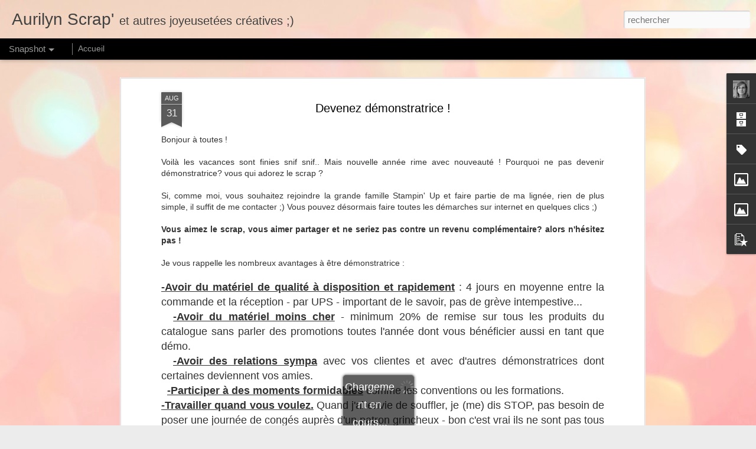

--- FILE ---
content_type: text/javascript; charset=UTF-8
request_url: https://aurilynscrap.blogspot.com/?v=0&action=initial&widgetId=Image1&responseType=js&xssi_token=AOuZoY7Zy3Fqy74FYqLbEIBxel-5c07GEA%3A1763043668916
body_size: 71
content:
try {
_WidgetManager._HandleControllerResult('Image1', 'initial',{'title': 'Suivez-moi sur Pinterest ;)', 'width': 250, 'height': 140, 'sourceUrl': 'https://blogger.googleusercontent.com/img/b/R29vZ2xl/AVvXsEjoB7zQw2zE1yFeUnzxIFlsS2trI9YT3bSYng2Js-ZGKFalLRkYgQV0CiW5oG1yHPCKgAbZ1vP32cuoRMR1aq3nwnNVTLCWhyphenhyphenf_Uux-o4H05iozU0UT0atQIM14iDU-MaWWer2HO9Y9S8RQ/s250/pinterest-logo.jpg', 'caption': '', 'link': 'http://pinterest.com/aurilyn/my-scrapbooking/', 'shrinkToFit': true, 'sectionWidth': 280});
} catch (e) {
  if (typeof log != 'undefined') {
    log('HandleControllerResult failed: ' + e);
  }
}


--- FILE ---
content_type: text/javascript; charset=UTF-8
request_url: https://aurilynscrap.blogspot.com/?v=0&action=initial&widgetId=PopularPosts1&responseType=js&xssi_token=AOuZoY7Zy3Fqy74FYqLbEIBxel-5c07GEA%3A1763043668916
body_size: 849
content:
try {
_WidgetManager._HandleControllerResult('PopularPosts1', 'initial',{'title': 'Articles les plus consult\xe9s', 'showSnippets': true, 'showThumbnails': true, 'thumbnailSize': 72, 'showAuthor': false, 'showDate': false, 'posts': [{'id': '57372500400980091', 'title': 'Tuto de boite en origami', 'href': 'https://aurilynscrap.blogspot.com/2013/06/tuto-de-boite-en-origami.html', 'snippet': 'Bonjour \xe0 toutes !   Aujourd\x26#39;hui je vous propose de d\xe9couvrir les petits cadeaux que j\x26#39;ai offert \xe0 mes scrappeuses lors d\x26#39;un ate...', 'thumbnail': 'https://blogger.googleusercontent.com/img/b/R29vZ2xl/AVvXsEh2txcKgON8J868wrqguo1h-MlD6qsk4KXMV8Vf8boeVOyaoKkEFk_OKuNLLR6tBfqRUpDznWoPIq7-5HGh1y7KiLu-o-KGsmlTz05VUS_i43TSM3WwQNZK5d-9s1qVm1VJQoQNPCdmQdbU/s72-c/Photo+2223.jpg', 'featuredImage': 'https://blogger.googleusercontent.com/img/b/R29vZ2xl/AVvXsEh2txcKgON8J868wrqguo1h-MlD6qsk4KXMV8Vf8boeVOyaoKkEFk_OKuNLLR6tBfqRUpDznWoPIq7-5HGh1y7KiLu-o-KGsmlTz05VUS_i43TSM3WwQNZK5d-9s1qVm1VJQoQNPCdmQdbU/s400/Photo+2223.jpg'}, {'id': '4263477314526348632', 'title': 'Tuto petites enveloppes', 'href': 'https://aurilynscrap.blogspot.com/2012/04/tuto-petites-enveloppes.html', 'snippet': 'Coucou \xe0 toutes !  J\x26#39;esp\xe8re que vous n\x26#39;avez pas trop mang\xe9 de chocolats !! c\x26#39;est moi la grosse gourmande qui dit \xe7a ! :)   Comme...', 'thumbnail': 'https://blogger.googleusercontent.com/img/b/R29vZ2xl/AVvXsEgBB_Xqwky7KfvUQBUppU2tYIpkWOHtWKVZyJKFM_PkasWYSGA5fkx5C-vGt5_O-LRWJXbTH0QlAALQfEFNTU5dWeaEhdbOod6_ku9PJepJNqWaY9T_7mR0J9x69KeACJFl02NYxKJzg5Vw/s72-c/Photo-1283paqiues.jpg', 'featuredImage': 'https://blogger.googleusercontent.com/img/b/R29vZ2xl/AVvXsEgBB_Xqwky7KfvUQBUppU2tYIpkWOHtWKVZyJKFM_PkasWYSGA5fkx5C-vGt5_O-LRWJXbTH0QlAALQfEFNTU5dWeaEhdbOod6_ku9PJepJNqWaY9T_7mR0J9x69KeACJFl02NYxKJzg5Vw/s200/Photo-1283paqiues.jpg'}, {'id': '1980252905492770846', 'title': 'Mini album \x27Our story\x27', 'href': 'https://aurilynscrap.blogspot.com/2021/06/mini-album-our-story.html', 'snippet': '\xa0Hello ! Une photographe talentueuse a immortalis\xe9 de tendres moments avec mon amoureux ;) Un joli \xe9crin \xe9tait indispensable pour les mettre...', 'thumbnail': 'https://blogger.googleusercontent.com/img/b/R29vZ2xl/AVvXsEg02i9hwbi_EQviOlvWkrOF25LkDOr8pL-r79Yg74_uOtu8MbeVjHudhUccEOWmjgFdol8CMDEg37bJs25CociFOJq3uRGFaMduXCvWA1n_I5QJ_o5wonekCDcfQkrcT2nmtwD7GW6zMVIJ/s72-w391-c-h353/IMG_6313.JPG', 'featuredImage': 'https://blogger.googleusercontent.com/img/b/R29vZ2xl/AVvXsEg02i9hwbi_EQviOlvWkrOF25LkDOr8pL-r79Yg74_uOtu8MbeVjHudhUccEOWmjgFdol8CMDEg37bJs25CociFOJq3uRGFaMduXCvWA1n_I5QJ_o5wonekCDcfQkrcT2nmtwD7GW6zMVIJ/w391-h353/IMG_6313.JPG'}]});
} catch (e) {
  if (typeof log != 'undefined') {
    log('HandleControllerResult failed: ' + e);
  }
}


--- FILE ---
content_type: text/javascript; charset=UTF-8
request_url: https://aurilynscrap.blogspot.com/?v=0&action=initial&widgetId=BlogArchive1&responseType=js&xssi_token=AOuZoY7Zy3Fqy74FYqLbEIBxel-5c07GEA%3A1763043668916
body_size: 263
content:
try {
_WidgetManager._HandleControllerResult('BlogArchive1', 'initial',{'data': [{'url': 'https://aurilynscrap.blogspot.com/2021/06/', 'name': 'juin 2021', 'expclass': 'expanded', 'post-count': 2}, {'url': 'https://aurilynscrap.blogspot.com/2021/05/', 'name': 'mai 2021', 'expclass': 'collapsed', 'post-count': 2}, {'url': 'https://aurilynscrap.blogspot.com/2021/04/', 'name': 'avril 2021', 'expclass': 'collapsed', 'post-count': 1}, {'url': 'https://aurilynscrap.blogspot.com/2021/03/', 'name': 'mars 2021', 'expclass': 'collapsed', 'post-count': 1}, {'url': 'https://aurilynscrap.blogspot.com/2020/11/', 'name': 'novembre 2020', 'expclass': 'collapsed', 'post-count': 1}, {'url': 'https://aurilynscrap.blogspot.com/2020/10/', 'name': 'octobre 2020', 'expclass': 'collapsed', 'post-count': 1}, {'url': 'https://aurilynscrap.blogspot.com/2020/09/', 'name': 'septembre 2020', 'expclass': 'collapsed', 'post-count': 1}, {'url': 'https://aurilynscrap.blogspot.com/2020/03/', 'name': 'mars 2020', 'expclass': 'collapsed', 'post-count': 1}, {'url': 'https://aurilynscrap.blogspot.com/2020/02/', 'name': 'f\xe9vrier 2020', 'expclass': 'collapsed', 'post-count': 1}, {'url': 'https://aurilynscrap.blogspot.com/2020/01/', 'name': 'janvier 2020', 'expclass': 'collapsed', 'post-count': 2}, {'url': 'https://aurilynscrap.blogspot.com/2019/12/', 'name': 'd\xe9cembre 2019', 'expclass': 'collapsed', 'post-count': 2}, {'url': 'https://aurilynscrap.blogspot.com/2019/11/', 'name': 'novembre 2019', 'expclass': 'collapsed', 'post-count': 1}, {'url': 'https://aurilynscrap.blogspot.com/2019/10/', 'name': 'octobre 2019', 'expclass': 'collapsed', 'post-count': 1}, {'url': 'https://aurilynscrap.blogspot.com/2019/09/', 'name': 'septembre 2019', 'expclass': 'collapsed', 'post-count': 1}, {'url': 'https://aurilynscrap.blogspot.com/2019/08/', 'name': 'ao\xfbt 2019', 'expclass': 'collapsed', 'post-count': 1}, {'url': 'https://aurilynscrap.blogspot.com/2019/06/', 'name': 'juin 2019', 'expclass': 'collapsed', 'post-count': 2}, {'url': 'https://aurilynscrap.blogspot.com/2019/05/', 'name': 'mai 2019', 'expclass': 'collapsed', 'post-count': 1}, {'url': 'https://aurilynscrap.blogspot.com/2019/04/', 'name': 'avril 2019', 'expclass': 'collapsed', 'post-count': 1}, {'url': 'https://aurilynscrap.blogspot.com/2019/03/', 'name': 'mars 2019', 'expclass': 'collapsed', 'post-count': 2}, {'url': 'https://aurilynscrap.blogspot.com/2019/02/', 'name': 'f\xe9vrier 2019', 'expclass': 'collapsed', 'post-count': 2}, {'url': 'https://aurilynscrap.blogspot.com/2019/01/', 'name': 'janvier 2019', 'expclass': 'collapsed', 'post-count': 3}, {'url': 'https://aurilynscrap.blogspot.com/2018/11/', 'name': 'novembre 2018', 'expclass': 'collapsed', 'post-count': 1}, {'url': 'https://aurilynscrap.blogspot.com/2018/10/', 'name': 'octobre 2018', 'expclass': 'collapsed', 'post-count': 2}, {'url': 'https://aurilynscrap.blogspot.com/2018/09/', 'name': 'septembre 2018', 'expclass': 'collapsed', 'post-count': 1}, {'url': 'https://aurilynscrap.blogspot.com/2018/08/', 'name': 'ao\xfbt 2018', 'expclass': 'collapsed', 'post-count': 2}, {'url': 'https://aurilynscrap.blogspot.com/2018/07/', 'name': 'juillet 2018', 'expclass': 'collapsed', 'post-count': 1}, {'url': 'https://aurilynscrap.blogspot.com/2018/06/', 'name': 'juin 2018', 'expclass': 'collapsed', 'post-count': 2}, {'url': 'https://aurilynscrap.blogspot.com/2018/05/', 'name': 'mai 2018', 'expclass': 'collapsed', 'post-count': 2}, {'url': 'https://aurilynscrap.blogspot.com/2018/04/', 'name': 'avril 2018', 'expclass': 'collapsed', 'post-count': 3}, {'url': 'https://aurilynscrap.blogspot.com/2018/03/', 'name': 'mars 2018', 'expclass': 'collapsed', 'post-count': 3}, {'url': 'https://aurilynscrap.blogspot.com/2018/02/', 'name': 'f\xe9vrier 2018', 'expclass': 'collapsed', 'post-count': 5}, {'url': 'https://aurilynscrap.blogspot.com/2018/01/', 'name': 'janvier 2018', 'expclass': 'collapsed', 'post-count': 5}, {'url': 'https://aurilynscrap.blogspot.com/2017/12/', 'name': 'd\xe9cembre 2017', 'expclass': 'collapsed', 'post-count': 3}, {'url': 'https://aurilynscrap.blogspot.com/2017/11/', 'name': 'novembre 2017', 'expclass': 'collapsed', 'post-count': 8}, {'url': 'https://aurilynscrap.blogspot.com/2017/10/', 'name': 'octobre 2017', 'expclass': 'collapsed', 'post-count': 3}, {'url': 'https://aurilynscrap.blogspot.com/2017/09/', 'name': 'septembre 2017', 'expclass': 'collapsed', 'post-count': 5}, {'url': 'https://aurilynscrap.blogspot.com/2017/07/', 'name': 'juillet 2017', 'expclass': 'collapsed', 'post-count': 2}, {'url': 'https://aurilynscrap.blogspot.com/2017/06/', 'name': 'juin 2017', 'expclass': 'collapsed', 'post-count': 2}, {'url': 'https://aurilynscrap.blogspot.com/2017/05/', 'name': 'mai 2017', 'expclass': 'collapsed', 'post-count': 3}, {'url': 'https://aurilynscrap.blogspot.com/2017/04/', 'name': 'avril 2017', 'expclass': 'collapsed', 'post-count': 5}, {'url': 'https://aurilynscrap.blogspot.com/2017/03/', 'name': 'mars 2017', 'expclass': 'collapsed', 'post-count': 7}, {'url': 'https://aurilynscrap.blogspot.com/2017/02/', 'name': 'f\xe9vrier 2017', 'expclass': 'collapsed', 'post-count': 4}, {'url': 'https://aurilynscrap.blogspot.com/2017/01/', 'name': 'janvier 2017', 'expclass': 'collapsed', 'post-count': 4}, {'url': 'https://aurilynscrap.blogspot.com/2016/12/', 'name': 'd\xe9cembre 2016', 'expclass': 'collapsed', 'post-count': 4}, {'url': 'https://aurilynscrap.blogspot.com/2016/11/', 'name': 'novembre 2016', 'expclass': 'collapsed', 'post-count': 3}, {'url': 'https://aurilynscrap.blogspot.com/2016/10/', 'name': 'octobre 2016', 'expclass': 'collapsed', 'post-count': 3}, {'url': 'https://aurilynscrap.blogspot.com/2016/09/', 'name': 'septembre 2016', 'expclass': 'collapsed', 'post-count': 7}, {'url': 'https://aurilynscrap.blogspot.com/2016/08/', 'name': 'ao\xfbt 2016', 'expclass': 'collapsed', 'post-count': 2}, {'url': 'https://aurilynscrap.blogspot.com/2016/07/', 'name': 'juillet 2016', 'expclass': 'collapsed', 'post-count': 1}, {'url': 'https://aurilynscrap.blogspot.com/2016/06/', 'name': 'juin 2016', 'expclass': 'collapsed', 'post-count': 4}, {'url': 'https://aurilynscrap.blogspot.com/2016/05/', 'name': 'mai 2016', 'expclass': 'collapsed', 'post-count': 1}, {'url': 'https://aurilynscrap.blogspot.com/2016/04/', 'name': 'avril 2016', 'expclass': 'collapsed', 'post-count': 5}, {'url': 'https://aurilynscrap.blogspot.com/2016/03/', 'name': 'mars 2016', 'expclass': 'collapsed', 'post-count': 5}, {'url': 'https://aurilynscrap.blogspot.com/2016/02/', 'name': 'f\xe9vrier 2016', 'expclass': 'collapsed', 'post-count': 2}, {'url': 'https://aurilynscrap.blogspot.com/2016/01/', 'name': 'janvier 2016', 'expclass': 'collapsed', 'post-count': 3}, {'url': 'https://aurilynscrap.blogspot.com/2015/12/', 'name': 'd\xe9cembre 2015', 'expclass': 'collapsed', 'post-count': 4}, {'url': 'https://aurilynscrap.blogspot.com/2015/11/', 'name': 'novembre 2015', 'expclass': 'collapsed', 'post-count': 5}, {'url': 'https://aurilynscrap.blogspot.com/2015/10/', 'name': 'octobre 2015', 'expclass': 'collapsed', 'post-count': 4}, {'url': 'https://aurilynscrap.blogspot.com/2015/09/', 'name': 'septembre 2015', 'expclass': 'collapsed', 'post-count': 4}, {'url': 'https://aurilynscrap.blogspot.com/2015/08/', 'name': 'ao\xfbt 2015', 'expclass': 'collapsed', 'post-count': 1}, {'url': 'https://aurilynscrap.blogspot.com/2015/07/', 'name': 'juillet 2015', 'expclass': 'collapsed', 'post-count': 5}, {'url': 'https://aurilynscrap.blogspot.com/2015/06/', 'name': 'juin 2015', 'expclass': 'collapsed', 'post-count': 6}, {'url': 'https://aurilynscrap.blogspot.com/2015/05/', 'name': 'mai 2015', 'expclass': 'collapsed', 'post-count': 5}, {'url': 'https://aurilynscrap.blogspot.com/2015/04/', 'name': 'avril 2015', 'expclass': 'collapsed', 'post-count': 9}, {'url': 'https://aurilynscrap.blogspot.com/2015/03/', 'name': 'mars 2015', 'expclass': 'collapsed', 'post-count': 8}, {'url': 'https://aurilynscrap.blogspot.com/2015/02/', 'name': 'f\xe9vrier 2015', 'expclass': 'collapsed', 'post-count': 3}, {'url': 'https://aurilynscrap.blogspot.com/2015/01/', 'name': 'janvier 2015', 'expclass': 'collapsed', 'post-count': 5}, {'url': 'https://aurilynscrap.blogspot.com/2014/12/', 'name': 'd\xe9cembre 2014', 'expclass': 'collapsed', 'post-count': 7}, {'url': 'https://aurilynscrap.blogspot.com/2014/11/', 'name': 'novembre 2014', 'expclass': 'collapsed', 'post-count': 4}, {'url': 'https://aurilynscrap.blogspot.com/2014/10/', 'name': 'octobre 2014', 'expclass': 'collapsed', 'post-count': 4}, {'url': 'https://aurilynscrap.blogspot.com/2014/09/', 'name': 'septembre 2014', 'expclass': 'collapsed', 'post-count': 2}, {'url': 'https://aurilynscrap.blogspot.com/2014/08/', 'name': 'ao\xfbt 2014', 'expclass': 'collapsed', 'post-count': 5}, {'url': 'https://aurilynscrap.blogspot.com/2014/07/', 'name': 'juillet 2014', 'expclass': 'collapsed', 'post-count': 6}, {'url': 'https://aurilynscrap.blogspot.com/2014/06/', 'name': 'juin 2014', 'expclass': 'collapsed', 'post-count': 3}, {'url': 'https://aurilynscrap.blogspot.com/2014/05/', 'name': 'mai 2014', 'expclass': 'collapsed', 'post-count': 6}, {'url': 'https://aurilynscrap.blogspot.com/2014/04/', 'name': 'avril 2014', 'expclass': 'collapsed', 'post-count': 7}, {'url': 'https://aurilynscrap.blogspot.com/2014/03/', 'name': 'mars 2014', 'expclass': 'collapsed', 'post-count': 5}, {'url': 'https://aurilynscrap.blogspot.com/2014/02/', 'name': 'f\xe9vrier 2014', 'expclass': 'collapsed', 'post-count': 5}, {'url': 'https://aurilynscrap.blogspot.com/2014/01/', 'name': 'janvier 2014', 'expclass': 'collapsed', 'post-count': 5}, {'url': 'https://aurilynscrap.blogspot.com/2013/12/', 'name': 'd\xe9cembre 2013', 'expclass': 'collapsed', 'post-count': 3}, {'url': 'https://aurilynscrap.blogspot.com/2013/11/', 'name': 'novembre 2013', 'expclass': 'collapsed', 'post-count': 4}, {'url': 'https://aurilynscrap.blogspot.com/2013/10/', 'name': 'octobre 2013', 'expclass': 'collapsed', 'post-count': 6}, {'url': 'https://aurilynscrap.blogspot.com/2013/09/', 'name': 'septembre 2013', 'expclass': 'collapsed', 'post-count': 6}, {'url': 'https://aurilynscrap.blogspot.com/2013/08/', 'name': 'ao\xfbt 2013', 'expclass': 'collapsed', 'post-count': 6}, {'url': 'https://aurilynscrap.blogspot.com/2013/07/', 'name': 'juillet 2013', 'expclass': 'collapsed', 'post-count': 3}, {'url': 'https://aurilynscrap.blogspot.com/2013/06/', 'name': 'juin 2013', 'expclass': 'collapsed', 'post-count': 5}, {'url': 'https://aurilynscrap.blogspot.com/2013/05/', 'name': 'mai 2013', 'expclass': 'collapsed', 'post-count': 5}, {'url': 'https://aurilynscrap.blogspot.com/2013/04/', 'name': 'avril 2013', 'expclass': 'collapsed', 'post-count': 6}, {'url': 'https://aurilynscrap.blogspot.com/2013/03/', 'name': 'mars 2013', 'expclass': 'collapsed', 'post-count': 7}, {'url': 'https://aurilynscrap.blogspot.com/2013/02/', 'name': 'f\xe9vrier 2013', 'expclass': 'collapsed', 'post-count': 5}, {'url': 'https://aurilynscrap.blogspot.com/2013/01/', 'name': 'janvier 2013', 'expclass': 'collapsed', 'post-count': 9}, {'url': 'https://aurilynscrap.blogspot.com/2012/12/', 'name': 'd\xe9cembre 2012', 'expclass': 'collapsed', 'post-count': 6}, {'url': 'https://aurilynscrap.blogspot.com/2012/11/', 'name': 'novembre 2012', 'expclass': 'collapsed', 'post-count': 6}, {'url': 'https://aurilynscrap.blogspot.com/2012/10/', 'name': 'octobre 2012', 'expclass': 'collapsed', 'post-count': 9}, {'url': 'https://aurilynscrap.blogspot.com/2012/09/', 'name': 'septembre 2012', 'expclass': 'collapsed', 'post-count': 9}, {'url': 'https://aurilynscrap.blogspot.com/2012/08/', 'name': 'ao\xfbt 2012', 'expclass': 'collapsed', 'post-count': 6}, {'url': 'https://aurilynscrap.blogspot.com/2012/07/', 'name': 'juillet 2012', 'expclass': 'collapsed', 'post-count': 4}, {'url': 'https://aurilynscrap.blogspot.com/2012/06/', 'name': 'juin 2012', 'expclass': 'collapsed', 'post-count': 9}, {'url': 'https://aurilynscrap.blogspot.com/2012/05/', 'name': 'mai 2012', 'expclass': 'collapsed', 'post-count': 9}, {'url': 'https://aurilynscrap.blogspot.com/2012/04/', 'name': 'avril 2012', 'expclass': 'collapsed', 'post-count': 10}, {'url': 'https://aurilynscrap.blogspot.com/2012/03/', 'name': 'mars 2012', 'expclass': 'collapsed', 'post-count': 8}, {'url': 'https://aurilynscrap.blogspot.com/2012/02/', 'name': 'f\xe9vrier 2012', 'expclass': 'collapsed', 'post-count': 6}, {'url': 'https://aurilynscrap.blogspot.com/2012/01/', 'name': 'janvier 2012', 'expclass': 'collapsed', 'post-count': 10}, {'url': 'https://aurilynscrap.blogspot.com/2011/12/', 'name': 'd\xe9cembre 2011', 'expclass': 'collapsed', 'post-count': 2}], 'toggleopen': 'MONTHLY-1622498400000', 'style': 'FLAT', 'title': 'Archives du blog'});
} catch (e) {
  if (typeof log != 'undefined') {
    log('HandleControllerResult failed: ' + e);
  }
}


--- FILE ---
content_type: text/javascript; charset=UTF-8
request_url: https://aurilynscrap.blogspot.com/?v=0&action=initial&widgetId=Label1&responseType=js&xssi_token=AOuZoY7Zy3Fqy74FYqLbEIBxel-5c07GEA%3A1763043668916
body_size: 162
content:
try {
_WidgetManager._HandleControllerResult('Label1', 'initial',{'title': 'Libell\xe9s', 'display': 'list', 'showFreqNumbers': false, 'labels': [{'name': 'Aquarelle', 'count': 1, 'cssSize': 1, 'url': 'https://aurilynscrap.blogspot.com/search/label/Aquarelle'}, {'name': 'Ateliers', 'count': 17, 'cssSize': 3, 'url': 'https://aurilynscrap.blogspot.com/search/label/Ateliers'}, {'name': 'bijoux', 'count': 1, 'cssSize': 1, 'url': 'https://aurilynscrap.blogspot.com/search/label/bijoux'}, {'name': 'Boites', 'count': 63, 'cssSize': 4, 'url': 'https://aurilynscrap.blogspot.com/search/label/Boites'}, {'name': 'Cadre photo', 'count': 12, 'cssSize': 3, 'url': 'https://aurilynscrap.blogspot.com/search/label/Cadre%20photo'}, {'name': 'Carnets', 'count': 6, 'cssSize': 2, 'url': 'https://aurilynscrap.blogspot.com/search/label/Carnets'}, {'name': 'Cartes', 'count': 133, 'cssSize': 5, 'url': 'https://aurilynscrap.blogspot.com/search/label/Cartes'}, {'name': 'dessin', 'count': 1, 'cssSize': 1, 'url': 'https://aurilynscrap.blogspot.com/search/label/dessin'}, {'name': 'Jeux concours', 'count': 10, 'cssSize': 3, 'url': 'https://aurilynscrap.blogspot.com/search/label/Jeux%20concours'}, {'name': 'KITS A L ACHAT', 'count': 4, 'cssSize': 2, 'url': 'https://aurilynscrap.blogspot.com/search/label/KITS%20A%20L%20ACHAT'}, {'name': 'Marque-page', 'count': 3, 'cssSize': 2, 'url': 'https://aurilynscrap.blogspot.com/search/label/Marque-page'}, {'name': 'Mini album', 'count': 6, 'cssSize': 2, 'url': 'https://aurilynscrap.blogspot.com/search/label/Mini%20album'}, {'name': 'objets d\xe9co', 'count': 37, 'cssSize': 4, 'url': 'https://aurilynscrap.blogspot.com/search/label/objets%20d%C3%A9co'}, {'name': 'pages', 'count': 3, 'cssSize': 2, 'url': 'https://aurilynscrap.blogspot.com/search/label/pages'}, {'name': 'Pochette', 'count': 10, 'cssSize': 3, 'url': 'https://aurilynscrap.blogspot.com/search/label/Pochette'}, {'name': 'Promo', 'count': 59, 'cssSize': 4, 'url': 'https://aurilynscrap.blogspot.com/search/label/Promo'}, {'name': 'Tutoriels', 'count': 43, 'cssSize': 4, 'url': 'https://aurilynscrap.blogspot.com/search/label/Tutoriels'}]});
} catch (e) {
  if (typeof log != 'undefined') {
    log('HandleControllerResult failed: ' + e);
  }
}


--- FILE ---
content_type: text/javascript; charset=UTF-8
request_url: https://aurilynscrap.blogspot.com/?v=0&action=initial&widgetId=Label1&responseType=js&xssi_token=AOuZoY7Zy3Fqy74FYqLbEIBxel-5c07GEA%3A1763043668916
body_size: 166
content:
try {
_WidgetManager._HandleControllerResult('Label1', 'initial',{'title': 'Libell\xe9s', 'display': 'list', 'showFreqNumbers': false, 'labels': [{'name': 'Aquarelle', 'count': 1, 'cssSize': 1, 'url': 'https://aurilynscrap.blogspot.com/search/label/Aquarelle'}, {'name': 'Ateliers', 'count': 17, 'cssSize': 3, 'url': 'https://aurilynscrap.blogspot.com/search/label/Ateliers'}, {'name': 'bijoux', 'count': 1, 'cssSize': 1, 'url': 'https://aurilynscrap.blogspot.com/search/label/bijoux'}, {'name': 'Boites', 'count': 63, 'cssSize': 4, 'url': 'https://aurilynscrap.blogspot.com/search/label/Boites'}, {'name': 'Cadre photo', 'count': 12, 'cssSize': 3, 'url': 'https://aurilynscrap.blogspot.com/search/label/Cadre%20photo'}, {'name': 'Carnets', 'count': 6, 'cssSize': 2, 'url': 'https://aurilynscrap.blogspot.com/search/label/Carnets'}, {'name': 'Cartes', 'count': 133, 'cssSize': 5, 'url': 'https://aurilynscrap.blogspot.com/search/label/Cartes'}, {'name': 'dessin', 'count': 1, 'cssSize': 1, 'url': 'https://aurilynscrap.blogspot.com/search/label/dessin'}, {'name': 'Jeux concours', 'count': 10, 'cssSize': 3, 'url': 'https://aurilynscrap.blogspot.com/search/label/Jeux%20concours'}, {'name': 'KITS A L ACHAT', 'count': 4, 'cssSize': 2, 'url': 'https://aurilynscrap.blogspot.com/search/label/KITS%20A%20L%20ACHAT'}, {'name': 'Marque-page', 'count': 3, 'cssSize': 2, 'url': 'https://aurilynscrap.blogspot.com/search/label/Marque-page'}, {'name': 'Mini album', 'count': 6, 'cssSize': 2, 'url': 'https://aurilynscrap.blogspot.com/search/label/Mini%20album'}, {'name': 'objets d\xe9co', 'count': 37, 'cssSize': 4, 'url': 'https://aurilynscrap.blogspot.com/search/label/objets%20d%C3%A9co'}, {'name': 'pages', 'count': 3, 'cssSize': 2, 'url': 'https://aurilynscrap.blogspot.com/search/label/pages'}, {'name': 'Pochette', 'count': 10, 'cssSize': 3, 'url': 'https://aurilynscrap.blogspot.com/search/label/Pochette'}, {'name': 'Promo', 'count': 59, 'cssSize': 4, 'url': 'https://aurilynscrap.blogspot.com/search/label/Promo'}, {'name': 'Tutoriels', 'count': 43, 'cssSize': 4, 'url': 'https://aurilynscrap.blogspot.com/search/label/Tutoriels'}]});
} catch (e) {
  if (typeof log != 'undefined') {
    log('HandleControllerResult failed: ' + e);
  }
}


--- FILE ---
content_type: text/javascript; charset=UTF-8
request_url: https://aurilynscrap.blogspot.com/?v=0&action=initial&widgetId=PopularPosts1&responseType=js&xssi_token=AOuZoY7Zy3Fqy74FYqLbEIBxel-5c07GEA%3A1763043668916
body_size: 853
content:
try {
_WidgetManager._HandleControllerResult('PopularPosts1', 'initial',{'title': 'Articles les plus consult\xe9s', 'showSnippets': true, 'showThumbnails': true, 'thumbnailSize': 72, 'showAuthor': false, 'showDate': false, 'posts': [{'id': '57372500400980091', 'title': 'Tuto de boite en origami', 'href': 'https://aurilynscrap.blogspot.com/2013/06/tuto-de-boite-en-origami.html', 'snippet': 'Bonjour \xe0 toutes !   Aujourd\x26#39;hui je vous propose de d\xe9couvrir les petits cadeaux que j\x26#39;ai offert \xe0 mes scrappeuses lors d\x26#39;un ate...', 'thumbnail': 'https://blogger.googleusercontent.com/img/b/R29vZ2xl/AVvXsEh2txcKgON8J868wrqguo1h-MlD6qsk4KXMV8Vf8boeVOyaoKkEFk_OKuNLLR6tBfqRUpDznWoPIq7-5HGh1y7KiLu-o-KGsmlTz05VUS_i43TSM3WwQNZK5d-9s1qVm1VJQoQNPCdmQdbU/s72-c/Photo+2223.jpg', 'featuredImage': 'https://blogger.googleusercontent.com/img/b/R29vZ2xl/AVvXsEh2txcKgON8J868wrqguo1h-MlD6qsk4KXMV8Vf8boeVOyaoKkEFk_OKuNLLR6tBfqRUpDznWoPIq7-5HGh1y7KiLu-o-KGsmlTz05VUS_i43TSM3WwQNZK5d-9s1qVm1VJQoQNPCdmQdbU/s400/Photo+2223.jpg'}, {'id': '4263477314526348632', 'title': 'Tuto petites enveloppes', 'href': 'https://aurilynscrap.blogspot.com/2012/04/tuto-petites-enveloppes.html', 'snippet': 'Coucou \xe0 toutes !  J\x26#39;esp\xe8re que vous n\x26#39;avez pas trop mang\xe9 de chocolats !! c\x26#39;est moi la grosse gourmande qui dit \xe7a ! :)   Comme...', 'thumbnail': 'https://blogger.googleusercontent.com/img/b/R29vZ2xl/AVvXsEgBB_Xqwky7KfvUQBUppU2tYIpkWOHtWKVZyJKFM_PkasWYSGA5fkx5C-vGt5_O-LRWJXbTH0QlAALQfEFNTU5dWeaEhdbOod6_ku9PJepJNqWaY9T_7mR0J9x69KeACJFl02NYxKJzg5Vw/s72-c/Photo-1283paqiues.jpg', 'featuredImage': 'https://blogger.googleusercontent.com/img/b/R29vZ2xl/AVvXsEgBB_Xqwky7KfvUQBUppU2tYIpkWOHtWKVZyJKFM_PkasWYSGA5fkx5C-vGt5_O-LRWJXbTH0QlAALQfEFNTU5dWeaEhdbOod6_ku9PJepJNqWaY9T_7mR0J9x69KeACJFl02NYxKJzg5Vw/s200/Photo-1283paqiues.jpg'}, {'id': '1980252905492770846', 'title': 'Mini album \x27Our story\x27', 'href': 'https://aurilynscrap.blogspot.com/2021/06/mini-album-our-story.html', 'snippet': '\xa0Hello ! Une photographe talentueuse a immortalis\xe9 de tendres moments avec mon amoureux ;) Un joli \xe9crin \xe9tait indispensable pour les mettre...', 'thumbnail': 'https://blogger.googleusercontent.com/img/b/R29vZ2xl/AVvXsEg02i9hwbi_EQviOlvWkrOF25LkDOr8pL-r79Yg74_uOtu8MbeVjHudhUccEOWmjgFdol8CMDEg37bJs25CociFOJq3uRGFaMduXCvWA1n_I5QJ_o5wonekCDcfQkrcT2nmtwD7GW6zMVIJ/s72-w391-c-h353/IMG_6313.JPG', 'featuredImage': 'https://blogger.googleusercontent.com/img/b/R29vZ2xl/AVvXsEg02i9hwbi_EQviOlvWkrOF25LkDOr8pL-r79Yg74_uOtu8MbeVjHudhUccEOWmjgFdol8CMDEg37bJs25CociFOJq3uRGFaMduXCvWA1n_I5QJ_o5wonekCDcfQkrcT2nmtwD7GW6zMVIJ/w391-h353/IMG_6313.JPG'}]});
} catch (e) {
  if (typeof log != 'undefined') {
    log('HandleControllerResult failed: ' + e);
  }
}


--- FILE ---
content_type: text/javascript; charset=UTF-8
request_url: https://aurilynscrap.blogspot.com/?v=0&action=initial&widgetId=Image2&responseType=js&xssi_token=AOuZoY7Zy3Fqy74FYqLbEIBxel-5c07GEA%3A1763043668916
body_size: 77
content:
try {
_WidgetManager._HandleControllerResult('Image2', 'initial',{'title': 'Facebook', 'width': 250, 'height': 250, 'sourceUrl': 'https://blogger.googleusercontent.com/img/b/R29vZ2xl/AVvXsEgVA0NG_lesgHkcK6Rb8byfXozJmKk9kYh_KlsIBbgYOha7gBoewrd5lUyuQqKF2nLLS5Ey82bZcV61xSpBSUPfCS3XJmaATvCZcl47TBD2Tv6Dgwf6vhXsluLmbfFSqX4KEk6wik2TyYqk/s1600/face.jpg', 'caption': '', 'link': 'https://www.facebook.com/Aurilyn-cr%C3%A9ations-247535948638015/?ref\x3dpage_internal', 'shrinkToFit': true, 'sectionWidth': 250});
} catch (e) {
  if (typeof log != 'undefined') {
    log('HandleControllerResult failed: ' + e);
  }
}


--- FILE ---
content_type: text/javascript; charset=UTF-8
request_url: https://aurilynscrap.blogspot.com/?v=0&action=initial&widgetId=BlogArchive1&responseType=js&xssi_token=AOuZoY7Zy3Fqy74FYqLbEIBxel-5c07GEA%3A1763043668916
body_size: 582
content:
try {
_WidgetManager._HandleControllerResult('BlogArchive1', 'initial',{'data': [{'url': 'https://aurilynscrap.blogspot.com/2021/06/', 'name': 'juin 2021', 'expclass': 'expanded', 'post-count': 2}, {'url': 'https://aurilynscrap.blogspot.com/2021/05/', 'name': 'mai 2021', 'expclass': 'collapsed', 'post-count': 2}, {'url': 'https://aurilynscrap.blogspot.com/2021/04/', 'name': 'avril 2021', 'expclass': 'collapsed', 'post-count': 1}, {'url': 'https://aurilynscrap.blogspot.com/2021/03/', 'name': 'mars 2021', 'expclass': 'collapsed', 'post-count': 1}, {'url': 'https://aurilynscrap.blogspot.com/2020/11/', 'name': 'novembre 2020', 'expclass': 'collapsed', 'post-count': 1}, {'url': 'https://aurilynscrap.blogspot.com/2020/10/', 'name': 'octobre 2020', 'expclass': 'collapsed', 'post-count': 1}, {'url': 'https://aurilynscrap.blogspot.com/2020/09/', 'name': 'septembre 2020', 'expclass': 'collapsed', 'post-count': 1}, {'url': 'https://aurilynscrap.blogspot.com/2020/03/', 'name': 'mars 2020', 'expclass': 'collapsed', 'post-count': 1}, {'url': 'https://aurilynscrap.blogspot.com/2020/02/', 'name': 'f\xe9vrier 2020', 'expclass': 'collapsed', 'post-count': 1}, {'url': 'https://aurilynscrap.blogspot.com/2020/01/', 'name': 'janvier 2020', 'expclass': 'collapsed', 'post-count': 2}, {'url': 'https://aurilynscrap.blogspot.com/2019/12/', 'name': 'd\xe9cembre 2019', 'expclass': 'collapsed', 'post-count': 2}, {'url': 'https://aurilynscrap.blogspot.com/2019/11/', 'name': 'novembre 2019', 'expclass': 'collapsed', 'post-count': 1}, {'url': 'https://aurilynscrap.blogspot.com/2019/10/', 'name': 'octobre 2019', 'expclass': 'collapsed', 'post-count': 1}, {'url': 'https://aurilynscrap.blogspot.com/2019/09/', 'name': 'septembre 2019', 'expclass': 'collapsed', 'post-count': 1}, {'url': 'https://aurilynscrap.blogspot.com/2019/08/', 'name': 'ao\xfbt 2019', 'expclass': 'collapsed', 'post-count': 1}, {'url': 'https://aurilynscrap.blogspot.com/2019/06/', 'name': 'juin 2019', 'expclass': 'collapsed', 'post-count': 2}, {'url': 'https://aurilynscrap.blogspot.com/2019/05/', 'name': 'mai 2019', 'expclass': 'collapsed', 'post-count': 1}, {'url': 'https://aurilynscrap.blogspot.com/2019/04/', 'name': 'avril 2019', 'expclass': 'collapsed', 'post-count': 1}, {'url': 'https://aurilynscrap.blogspot.com/2019/03/', 'name': 'mars 2019', 'expclass': 'collapsed', 'post-count': 2}, {'url': 'https://aurilynscrap.blogspot.com/2019/02/', 'name': 'f\xe9vrier 2019', 'expclass': 'collapsed', 'post-count': 2}, {'url': 'https://aurilynscrap.blogspot.com/2019/01/', 'name': 'janvier 2019', 'expclass': 'collapsed', 'post-count': 3}, {'url': 'https://aurilynscrap.blogspot.com/2018/11/', 'name': 'novembre 2018', 'expclass': 'collapsed', 'post-count': 1}, {'url': 'https://aurilynscrap.blogspot.com/2018/10/', 'name': 'octobre 2018', 'expclass': 'collapsed', 'post-count': 2}, {'url': 'https://aurilynscrap.blogspot.com/2018/09/', 'name': 'septembre 2018', 'expclass': 'collapsed', 'post-count': 1}, {'url': 'https://aurilynscrap.blogspot.com/2018/08/', 'name': 'ao\xfbt 2018', 'expclass': 'collapsed', 'post-count': 2}, {'url': 'https://aurilynscrap.blogspot.com/2018/07/', 'name': 'juillet 2018', 'expclass': 'collapsed', 'post-count': 1}, {'url': 'https://aurilynscrap.blogspot.com/2018/06/', 'name': 'juin 2018', 'expclass': 'collapsed', 'post-count': 2}, {'url': 'https://aurilynscrap.blogspot.com/2018/05/', 'name': 'mai 2018', 'expclass': 'collapsed', 'post-count': 2}, {'url': 'https://aurilynscrap.blogspot.com/2018/04/', 'name': 'avril 2018', 'expclass': 'collapsed', 'post-count': 3}, {'url': 'https://aurilynscrap.blogspot.com/2018/03/', 'name': 'mars 2018', 'expclass': 'collapsed', 'post-count': 3}, {'url': 'https://aurilynscrap.blogspot.com/2018/02/', 'name': 'f\xe9vrier 2018', 'expclass': 'collapsed', 'post-count': 5}, {'url': 'https://aurilynscrap.blogspot.com/2018/01/', 'name': 'janvier 2018', 'expclass': 'collapsed', 'post-count': 5}, {'url': 'https://aurilynscrap.blogspot.com/2017/12/', 'name': 'd\xe9cembre 2017', 'expclass': 'collapsed', 'post-count': 3}, {'url': 'https://aurilynscrap.blogspot.com/2017/11/', 'name': 'novembre 2017', 'expclass': 'collapsed', 'post-count': 8}, {'url': 'https://aurilynscrap.blogspot.com/2017/10/', 'name': 'octobre 2017', 'expclass': 'collapsed', 'post-count': 3}, {'url': 'https://aurilynscrap.blogspot.com/2017/09/', 'name': 'septembre 2017', 'expclass': 'collapsed', 'post-count': 5}, {'url': 'https://aurilynscrap.blogspot.com/2017/07/', 'name': 'juillet 2017', 'expclass': 'collapsed', 'post-count': 2}, {'url': 'https://aurilynscrap.blogspot.com/2017/06/', 'name': 'juin 2017', 'expclass': 'collapsed', 'post-count': 2}, {'url': 'https://aurilynscrap.blogspot.com/2017/05/', 'name': 'mai 2017', 'expclass': 'collapsed', 'post-count': 3}, {'url': 'https://aurilynscrap.blogspot.com/2017/04/', 'name': 'avril 2017', 'expclass': 'collapsed', 'post-count': 5}, {'url': 'https://aurilynscrap.blogspot.com/2017/03/', 'name': 'mars 2017', 'expclass': 'collapsed', 'post-count': 7}, {'url': 'https://aurilynscrap.blogspot.com/2017/02/', 'name': 'f\xe9vrier 2017', 'expclass': 'collapsed', 'post-count': 4}, {'url': 'https://aurilynscrap.blogspot.com/2017/01/', 'name': 'janvier 2017', 'expclass': 'collapsed', 'post-count': 4}, {'url': 'https://aurilynscrap.blogspot.com/2016/12/', 'name': 'd\xe9cembre 2016', 'expclass': 'collapsed', 'post-count': 4}, {'url': 'https://aurilynscrap.blogspot.com/2016/11/', 'name': 'novembre 2016', 'expclass': 'collapsed', 'post-count': 3}, {'url': 'https://aurilynscrap.blogspot.com/2016/10/', 'name': 'octobre 2016', 'expclass': 'collapsed', 'post-count': 3}, {'url': 'https://aurilynscrap.blogspot.com/2016/09/', 'name': 'septembre 2016', 'expclass': 'collapsed', 'post-count': 7}, {'url': 'https://aurilynscrap.blogspot.com/2016/08/', 'name': 'ao\xfbt 2016', 'expclass': 'collapsed', 'post-count': 2}, {'url': 'https://aurilynscrap.blogspot.com/2016/07/', 'name': 'juillet 2016', 'expclass': 'collapsed', 'post-count': 1}, {'url': 'https://aurilynscrap.blogspot.com/2016/06/', 'name': 'juin 2016', 'expclass': 'collapsed', 'post-count': 4}, {'url': 'https://aurilynscrap.blogspot.com/2016/05/', 'name': 'mai 2016', 'expclass': 'collapsed', 'post-count': 1}, {'url': 'https://aurilynscrap.blogspot.com/2016/04/', 'name': 'avril 2016', 'expclass': 'collapsed', 'post-count': 5}, {'url': 'https://aurilynscrap.blogspot.com/2016/03/', 'name': 'mars 2016', 'expclass': 'collapsed', 'post-count': 5}, {'url': 'https://aurilynscrap.blogspot.com/2016/02/', 'name': 'f\xe9vrier 2016', 'expclass': 'collapsed', 'post-count': 2}, {'url': 'https://aurilynscrap.blogspot.com/2016/01/', 'name': 'janvier 2016', 'expclass': 'collapsed', 'post-count': 3}, {'url': 'https://aurilynscrap.blogspot.com/2015/12/', 'name': 'd\xe9cembre 2015', 'expclass': 'collapsed', 'post-count': 4}, {'url': 'https://aurilynscrap.blogspot.com/2015/11/', 'name': 'novembre 2015', 'expclass': 'collapsed', 'post-count': 5}, {'url': 'https://aurilynscrap.blogspot.com/2015/10/', 'name': 'octobre 2015', 'expclass': 'collapsed', 'post-count': 4}, {'url': 'https://aurilynscrap.blogspot.com/2015/09/', 'name': 'septembre 2015', 'expclass': 'collapsed', 'post-count': 4}, {'url': 'https://aurilynscrap.blogspot.com/2015/08/', 'name': 'ao\xfbt 2015', 'expclass': 'collapsed', 'post-count': 1}, {'url': 'https://aurilynscrap.blogspot.com/2015/07/', 'name': 'juillet 2015', 'expclass': 'collapsed', 'post-count': 5}, {'url': 'https://aurilynscrap.blogspot.com/2015/06/', 'name': 'juin 2015', 'expclass': 'collapsed', 'post-count': 6}, {'url': 'https://aurilynscrap.blogspot.com/2015/05/', 'name': 'mai 2015', 'expclass': 'collapsed', 'post-count': 5}, {'url': 'https://aurilynscrap.blogspot.com/2015/04/', 'name': 'avril 2015', 'expclass': 'collapsed', 'post-count': 9}, {'url': 'https://aurilynscrap.blogspot.com/2015/03/', 'name': 'mars 2015', 'expclass': 'collapsed', 'post-count': 8}, {'url': 'https://aurilynscrap.blogspot.com/2015/02/', 'name': 'f\xe9vrier 2015', 'expclass': 'collapsed', 'post-count': 3}, {'url': 'https://aurilynscrap.blogspot.com/2015/01/', 'name': 'janvier 2015', 'expclass': 'collapsed', 'post-count': 5}, {'url': 'https://aurilynscrap.blogspot.com/2014/12/', 'name': 'd\xe9cembre 2014', 'expclass': 'collapsed', 'post-count': 7}, {'url': 'https://aurilynscrap.blogspot.com/2014/11/', 'name': 'novembre 2014', 'expclass': 'collapsed', 'post-count': 4}, {'url': 'https://aurilynscrap.blogspot.com/2014/10/', 'name': 'octobre 2014', 'expclass': 'collapsed', 'post-count': 4}, {'url': 'https://aurilynscrap.blogspot.com/2014/09/', 'name': 'septembre 2014', 'expclass': 'collapsed', 'post-count': 2}, {'url': 'https://aurilynscrap.blogspot.com/2014/08/', 'name': 'ao\xfbt 2014', 'expclass': 'collapsed', 'post-count': 5}, {'url': 'https://aurilynscrap.blogspot.com/2014/07/', 'name': 'juillet 2014', 'expclass': 'collapsed', 'post-count': 6}, {'url': 'https://aurilynscrap.blogspot.com/2014/06/', 'name': 'juin 2014', 'expclass': 'collapsed', 'post-count': 3}, {'url': 'https://aurilynscrap.blogspot.com/2014/05/', 'name': 'mai 2014', 'expclass': 'collapsed', 'post-count': 6}, {'url': 'https://aurilynscrap.blogspot.com/2014/04/', 'name': 'avril 2014', 'expclass': 'collapsed', 'post-count': 7}, {'url': 'https://aurilynscrap.blogspot.com/2014/03/', 'name': 'mars 2014', 'expclass': 'collapsed', 'post-count': 5}, {'url': 'https://aurilynscrap.blogspot.com/2014/02/', 'name': 'f\xe9vrier 2014', 'expclass': 'collapsed', 'post-count': 5}, {'url': 'https://aurilynscrap.blogspot.com/2014/01/', 'name': 'janvier 2014', 'expclass': 'collapsed', 'post-count': 5}, {'url': 'https://aurilynscrap.blogspot.com/2013/12/', 'name': 'd\xe9cembre 2013', 'expclass': 'collapsed', 'post-count': 3}, {'url': 'https://aurilynscrap.blogspot.com/2013/11/', 'name': 'novembre 2013', 'expclass': 'collapsed', 'post-count': 4}, {'url': 'https://aurilynscrap.blogspot.com/2013/10/', 'name': 'octobre 2013', 'expclass': 'collapsed', 'post-count': 6}, {'url': 'https://aurilynscrap.blogspot.com/2013/09/', 'name': 'septembre 2013', 'expclass': 'collapsed', 'post-count': 6}, {'url': 'https://aurilynscrap.blogspot.com/2013/08/', 'name': 'ao\xfbt 2013', 'expclass': 'collapsed', 'post-count': 6}, {'url': 'https://aurilynscrap.blogspot.com/2013/07/', 'name': 'juillet 2013', 'expclass': 'collapsed', 'post-count': 3}, {'url': 'https://aurilynscrap.blogspot.com/2013/06/', 'name': 'juin 2013', 'expclass': 'collapsed', 'post-count': 5}, {'url': 'https://aurilynscrap.blogspot.com/2013/05/', 'name': 'mai 2013', 'expclass': 'collapsed', 'post-count': 5}, {'url': 'https://aurilynscrap.blogspot.com/2013/04/', 'name': 'avril 2013', 'expclass': 'collapsed', 'post-count': 6}, {'url': 'https://aurilynscrap.blogspot.com/2013/03/', 'name': 'mars 2013', 'expclass': 'collapsed', 'post-count': 7}, {'url': 'https://aurilynscrap.blogspot.com/2013/02/', 'name': 'f\xe9vrier 2013', 'expclass': 'collapsed', 'post-count': 5}, {'url': 'https://aurilynscrap.blogspot.com/2013/01/', 'name': 'janvier 2013', 'expclass': 'collapsed', 'post-count': 9}, {'url': 'https://aurilynscrap.blogspot.com/2012/12/', 'name': 'd\xe9cembre 2012', 'expclass': 'collapsed', 'post-count': 6}, {'url': 'https://aurilynscrap.blogspot.com/2012/11/', 'name': 'novembre 2012', 'expclass': 'collapsed', 'post-count': 6}, {'url': 'https://aurilynscrap.blogspot.com/2012/10/', 'name': 'octobre 2012', 'expclass': 'collapsed', 'post-count': 9}, {'url': 'https://aurilynscrap.blogspot.com/2012/09/', 'name': 'septembre 2012', 'expclass': 'collapsed', 'post-count': 9}, {'url': 'https://aurilynscrap.blogspot.com/2012/08/', 'name': 'ao\xfbt 2012', 'expclass': 'collapsed', 'post-count': 6}, {'url': 'https://aurilynscrap.blogspot.com/2012/07/', 'name': 'juillet 2012', 'expclass': 'collapsed', 'post-count': 4}, {'url': 'https://aurilynscrap.blogspot.com/2012/06/', 'name': 'juin 2012', 'expclass': 'collapsed', 'post-count': 9}, {'url': 'https://aurilynscrap.blogspot.com/2012/05/', 'name': 'mai 2012', 'expclass': 'collapsed', 'post-count': 9}, {'url': 'https://aurilynscrap.blogspot.com/2012/04/', 'name': 'avril 2012', 'expclass': 'collapsed', 'post-count': 10}, {'url': 'https://aurilynscrap.blogspot.com/2012/03/', 'name': 'mars 2012', 'expclass': 'collapsed', 'post-count': 8}, {'url': 'https://aurilynscrap.blogspot.com/2012/02/', 'name': 'f\xe9vrier 2012', 'expclass': 'collapsed', 'post-count': 6}, {'url': 'https://aurilynscrap.blogspot.com/2012/01/', 'name': 'janvier 2012', 'expclass': 'collapsed', 'post-count': 10}, {'url': 'https://aurilynscrap.blogspot.com/2011/12/', 'name': 'd\xe9cembre 2011', 'expclass': 'collapsed', 'post-count': 2}], 'toggleopen': 'MONTHLY-1622498400000', 'style': 'FLAT', 'title': 'Archives du blog'});
} catch (e) {
  if (typeof log != 'undefined') {
    log('HandleControllerResult failed: ' + e);
  }
}


--- FILE ---
content_type: text/javascript; charset=UTF-8
request_url: https://aurilynscrap.blogspot.com/?v=0&action=initial&widgetId=Profile1&responseType=js&xssi_token=AOuZoY7Zy3Fqy74FYqLbEIBxel-5c07GEA%3A1763043668916
body_size: 328
content:
try {
_WidgetManager._HandleControllerResult('Profile1', 'initial',{'title': 'Pr\xe9sentation', 'team': false, 'showlocation': false, 'occupation': '', 'showoccupation': false, 'aboutme': 'Passionn\xe9e de loisirs cr\xe9atifs. Je vous propose des id\xe9es, des mod\xe8les et des tutos. Enjoy ;)', 'showaboutme': true, 'displayname': 'Aurilyn Scrap\x27', 'profileLogo': '//www.blogger.com/img/logo-16.png', 'hasgoogleprofile': false, 'userUrl': 'https://www.blogger.com/profile/01727856738851619011', 'photo': {'url': '//blogger.googleusercontent.com/img/b/R29vZ2xl/AVvXsEh61KpJ-tGYOGM3s54ju6zHlUSsN-iFmDlsq7Pbl3Udug8CWeqCtPjUBXESDlDICPYemrJ1Mlwkkq7BQnXaF0ipp13A_9GQsAhq-xTq22mjG_djaoKVY8BXbTXNaINd2yI/s107/18073178_1527379467292941_1400522676_n.jpg', 'width': 80, 'height': 80, 'alt': 'Ma photo'}, 'viewProfileMsg': 'Afficher mon profil complet', 'isDisplayable': true});
} catch (e) {
  if (typeof log != 'undefined') {
    log('HandleControllerResult failed: ' + e);
  }
}


--- FILE ---
content_type: text/javascript; charset=UTF-8
request_url: https://aurilynscrap.blogspot.com/?v=0&action=initial&widgetId=Image1&responseType=js&xssi_token=AOuZoY7Zy3Fqy74FYqLbEIBxel-5c07GEA%3A1763043668916
body_size: 67
content:
try {
_WidgetManager._HandleControllerResult('Image1', 'initial',{'title': 'Suivez-moi sur Pinterest ;)', 'width': 250, 'height': 140, 'sourceUrl': 'https://blogger.googleusercontent.com/img/b/R29vZ2xl/AVvXsEjoB7zQw2zE1yFeUnzxIFlsS2trI9YT3bSYng2Js-ZGKFalLRkYgQV0CiW5oG1yHPCKgAbZ1vP32cuoRMR1aq3nwnNVTLCWhyphenhyphenf_Uux-o4H05iozU0UT0atQIM14iDU-MaWWer2HO9Y9S8RQ/s250/pinterest-logo.jpg', 'caption': '', 'link': 'http://pinterest.com/aurilyn/my-scrapbooking/', 'shrinkToFit': true, 'sectionWidth': 280});
} catch (e) {
  if (typeof log != 'undefined') {
    log('HandleControllerResult failed: ' + e);
  }
}


--- FILE ---
content_type: text/javascript; charset=UTF-8
request_url: https://aurilynscrap.blogspot.com/?v=0&action=initial&widgetId=Image2&responseType=js&xssi_token=AOuZoY7Zy3Fqy74FYqLbEIBxel-5c07GEA%3A1763043668916
body_size: 5
content:
try {
_WidgetManager._HandleControllerResult('Image2', 'initial',{'title': 'Facebook', 'width': 250, 'height': 250, 'sourceUrl': 'https://blogger.googleusercontent.com/img/b/R29vZ2xl/AVvXsEgVA0NG_lesgHkcK6Rb8byfXozJmKk9kYh_KlsIBbgYOha7gBoewrd5lUyuQqKF2nLLS5Ey82bZcV61xSpBSUPfCS3XJmaATvCZcl47TBD2Tv6Dgwf6vhXsluLmbfFSqX4KEk6wik2TyYqk/s1600/face.jpg', 'caption': '', 'link': 'https://www.facebook.com/Aurilyn-cr%C3%A9ations-247535948638015/?ref\x3dpage_internal', 'shrinkToFit': true, 'sectionWidth': 250});
} catch (e) {
  if (typeof log != 'undefined') {
    log('HandleControllerResult failed: ' + e);
  }
}


--- FILE ---
content_type: text/javascript; charset=UTF-8
request_url: https://aurilynscrap.blogspot.com/?v=0&action=initial&widgetId=Profile1&responseType=js&xssi_token=AOuZoY7Zy3Fqy74FYqLbEIBxel-5c07GEA%3A1763043668916
body_size: 248
content:
try {
_WidgetManager._HandleControllerResult('Profile1', 'initial',{'title': 'Pr\xe9sentation', 'team': false, 'showlocation': false, 'occupation': '', 'showoccupation': false, 'aboutme': 'Passionn\xe9e de loisirs cr\xe9atifs. Je vous propose des id\xe9es, des mod\xe8les et des tutos. Enjoy ;)', 'showaboutme': true, 'displayname': 'Aurilyn Scrap\x27', 'profileLogo': '//www.blogger.com/img/logo-16.png', 'hasgoogleprofile': false, 'userUrl': 'https://www.blogger.com/profile/01727856738851619011', 'photo': {'url': '//blogger.googleusercontent.com/img/b/R29vZ2xl/AVvXsEh61KpJ-tGYOGM3s54ju6zHlUSsN-iFmDlsq7Pbl3Udug8CWeqCtPjUBXESDlDICPYemrJ1Mlwkkq7BQnXaF0ipp13A_9GQsAhq-xTq22mjG_djaoKVY8BXbTXNaINd2yI/s107/18073178_1527379467292941_1400522676_n.jpg', 'width': 80, 'height': 80, 'alt': 'Ma photo'}, 'viewProfileMsg': 'Afficher mon profil complet', 'isDisplayable': true});
} catch (e) {
  if (typeof log != 'undefined') {
    log('HandleControllerResult failed: ' + e);
  }
}
